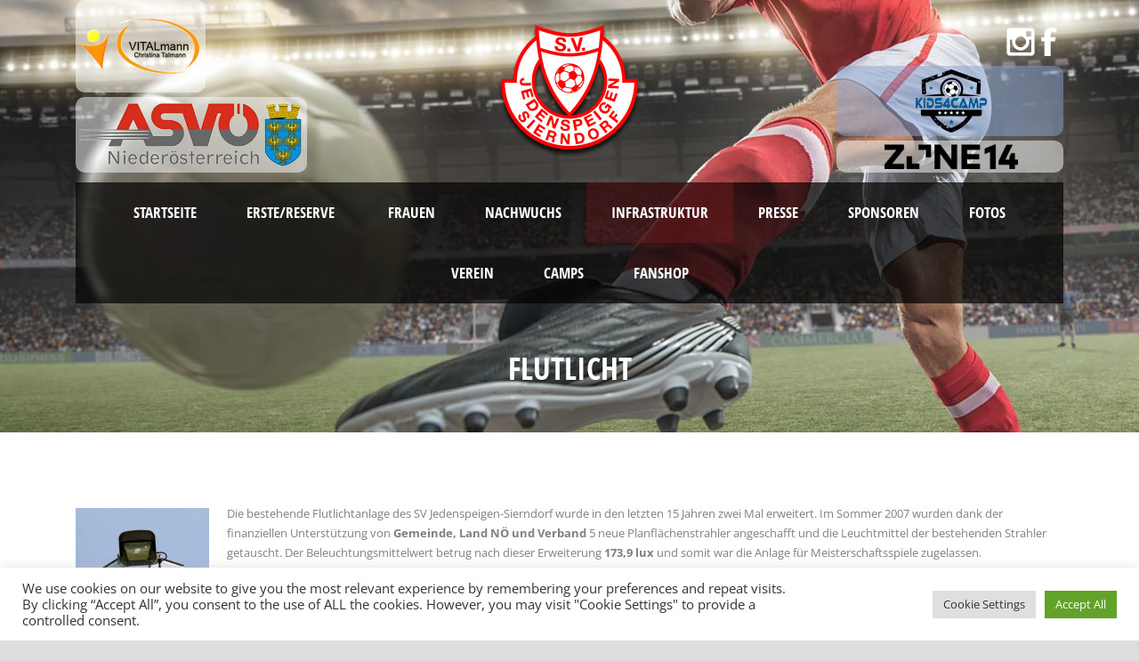

--- FILE ---
content_type: text/html; charset=UTF-8
request_url: https://www.sv-jedenspeigen.at/infrastruktur-uebersicht/flutlicht/
body_size: 14539
content:
<!DOCTYPE html>
<!--[if IE 7]><html class="ie ie7 ltie8 ltie9" lang="de"><![endif]-->
<!--[if IE 8]><html class="ie ie8 ltie9" lang="de"><![endif]-->
<!--[if !(IE 7) | !(IE 8)  ]><!-->
<html lang="de">
<!--<![endif]-->

<head>
	<meta charset="UTF-8" />
	<meta name="viewport" content="initial-scale = 1.0" />	<title>SV Jedenspeigen-Sierndorf   &raquo; Flutlicht</title>
	<link rel="pingback" href="https://www.sv-jedenspeigen.at/xmlrpc.php" />
	
	<meta name='robots' content='max-image-preview:large' />

<link rel="alternate" type="application/rss+xml" title="SV Jedenspeigen-Sierndorf &raquo; Feed" href="https://www.sv-jedenspeigen.at/feed/" />
<link rel="alternate" type="application/rss+xml" title="SV Jedenspeigen-Sierndorf &raquo; Kommentar-Feed" href="https://www.sv-jedenspeigen.at/comments/feed/" />
<link rel="alternate" title="oEmbed (JSON)" type="application/json+oembed" href="https://www.sv-jedenspeigen.at/wp-json/oembed/1.0/embed?url=https%3A%2F%2Fwww.sv-jedenspeigen.at%2Finfrastruktur-uebersicht%2Fflutlicht%2F" />
<link rel="alternate" title="oEmbed (XML)" type="text/xml+oembed" href="https://www.sv-jedenspeigen.at/wp-json/oembed/1.0/embed?url=https%3A%2F%2Fwww.sv-jedenspeigen.at%2Finfrastruktur-uebersicht%2Fflutlicht%2F&#038;format=xml" />
<style id='wp-img-auto-sizes-contain-inline-css' type='text/css'>
img:is([sizes=auto i],[sizes^="auto," i]){contain-intrinsic-size:3000px 1500px}
/*# sourceURL=wp-img-auto-sizes-contain-inline-css */
</style>
<style id='wp-block-library-inline-css' type='text/css'>
:root{--wp-block-synced-color:#7a00df;--wp-block-synced-color--rgb:122,0,223;--wp-bound-block-color:var(--wp-block-synced-color);--wp-editor-canvas-background:#ddd;--wp-admin-theme-color:#007cba;--wp-admin-theme-color--rgb:0,124,186;--wp-admin-theme-color-darker-10:#006ba1;--wp-admin-theme-color-darker-10--rgb:0,107,160.5;--wp-admin-theme-color-darker-20:#005a87;--wp-admin-theme-color-darker-20--rgb:0,90,135;--wp-admin-border-width-focus:2px}@media (min-resolution:192dpi){:root{--wp-admin-border-width-focus:1.5px}}.wp-element-button{cursor:pointer}:root .has-very-light-gray-background-color{background-color:#eee}:root .has-very-dark-gray-background-color{background-color:#313131}:root .has-very-light-gray-color{color:#eee}:root .has-very-dark-gray-color{color:#313131}:root .has-vivid-green-cyan-to-vivid-cyan-blue-gradient-background{background:linear-gradient(135deg,#00d084,#0693e3)}:root .has-purple-crush-gradient-background{background:linear-gradient(135deg,#34e2e4,#4721fb 50%,#ab1dfe)}:root .has-hazy-dawn-gradient-background{background:linear-gradient(135deg,#faaca8,#dad0ec)}:root .has-subdued-olive-gradient-background{background:linear-gradient(135deg,#fafae1,#67a671)}:root .has-atomic-cream-gradient-background{background:linear-gradient(135deg,#fdd79a,#004a59)}:root .has-nightshade-gradient-background{background:linear-gradient(135deg,#330968,#31cdcf)}:root .has-midnight-gradient-background{background:linear-gradient(135deg,#020381,#2874fc)}:root{--wp--preset--font-size--normal:16px;--wp--preset--font-size--huge:42px}.has-regular-font-size{font-size:1em}.has-larger-font-size{font-size:2.625em}.has-normal-font-size{font-size:var(--wp--preset--font-size--normal)}.has-huge-font-size{font-size:var(--wp--preset--font-size--huge)}.has-text-align-center{text-align:center}.has-text-align-left{text-align:left}.has-text-align-right{text-align:right}.has-fit-text{white-space:nowrap!important}#end-resizable-editor-section{display:none}.aligncenter{clear:both}.items-justified-left{justify-content:flex-start}.items-justified-center{justify-content:center}.items-justified-right{justify-content:flex-end}.items-justified-space-between{justify-content:space-between}.screen-reader-text{border:0;clip-path:inset(50%);height:1px;margin:-1px;overflow:hidden;padding:0;position:absolute;width:1px;word-wrap:normal!important}.screen-reader-text:focus{background-color:#ddd;clip-path:none;color:#444;display:block;font-size:1em;height:auto;left:5px;line-height:normal;padding:15px 23px 14px;text-decoration:none;top:5px;width:auto;z-index:100000}html :where(.has-border-color){border-style:solid}html :where([style*=border-top-color]){border-top-style:solid}html :where([style*=border-right-color]){border-right-style:solid}html :where([style*=border-bottom-color]){border-bottom-style:solid}html :where([style*=border-left-color]){border-left-style:solid}html :where([style*=border-width]){border-style:solid}html :where([style*=border-top-width]){border-top-style:solid}html :where([style*=border-right-width]){border-right-style:solid}html :where([style*=border-bottom-width]){border-bottom-style:solid}html :where([style*=border-left-width]){border-left-style:solid}html :where(img[class*=wp-image-]){height:auto;max-width:100%}:where(figure){margin:0 0 1em}html :where(.is-position-sticky){--wp-admin--admin-bar--position-offset:var(--wp-admin--admin-bar--height,0px)}@media screen and (max-width:600px){html :where(.is-position-sticky){--wp-admin--admin-bar--position-offset:0px}}

/*# sourceURL=wp-block-library-inline-css */
</style><style id='global-styles-inline-css' type='text/css'>
:root{--wp--preset--aspect-ratio--square: 1;--wp--preset--aspect-ratio--4-3: 4/3;--wp--preset--aspect-ratio--3-4: 3/4;--wp--preset--aspect-ratio--3-2: 3/2;--wp--preset--aspect-ratio--2-3: 2/3;--wp--preset--aspect-ratio--16-9: 16/9;--wp--preset--aspect-ratio--9-16: 9/16;--wp--preset--color--black: #000000;--wp--preset--color--cyan-bluish-gray: #abb8c3;--wp--preset--color--white: #ffffff;--wp--preset--color--pale-pink: #f78da7;--wp--preset--color--vivid-red: #cf2e2e;--wp--preset--color--luminous-vivid-orange: #ff6900;--wp--preset--color--luminous-vivid-amber: #fcb900;--wp--preset--color--light-green-cyan: #7bdcb5;--wp--preset--color--vivid-green-cyan: #00d084;--wp--preset--color--pale-cyan-blue: #8ed1fc;--wp--preset--color--vivid-cyan-blue: #0693e3;--wp--preset--color--vivid-purple: #9b51e0;--wp--preset--gradient--vivid-cyan-blue-to-vivid-purple: linear-gradient(135deg,rgb(6,147,227) 0%,rgb(155,81,224) 100%);--wp--preset--gradient--light-green-cyan-to-vivid-green-cyan: linear-gradient(135deg,rgb(122,220,180) 0%,rgb(0,208,130) 100%);--wp--preset--gradient--luminous-vivid-amber-to-luminous-vivid-orange: linear-gradient(135deg,rgb(252,185,0) 0%,rgb(255,105,0) 100%);--wp--preset--gradient--luminous-vivid-orange-to-vivid-red: linear-gradient(135deg,rgb(255,105,0) 0%,rgb(207,46,46) 100%);--wp--preset--gradient--very-light-gray-to-cyan-bluish-gray: linear-gradient(135deg,rgb(238,238,238) 0%,rgb(169,184,195) 100%);--wp--preset--gradient--cool-to-warm-spectrum: linear-gradient(135deg,rgb(74,234,220) 0%,rgb(151,120,209) 20%,rgb(207,42,186) 40%,rgb(238,44,130) 60%,rgb(251,105,98) 80%,rgb(254,248,76) 100%);--wp--preset--gradient--blush-light-purple: linear-gradient(135deg,rgb(255,206,236) 0%,rgb(152,150,240) 100%);--wp--preset--gradient--blush-bordeaux: linear-gradient(135deg,rgb(254,205,165) 0%,rgb(254,45,45) 50%,rgb(107,0,62) 100%);--wp--preset--gradient--luminous-dusk: linear-gradient(135deg,rgb(255,203,112) 0%,rgb(199,81,192) 50%,rgb(65,88,208) 100%);--wp--preset--gradient--pale-ocean: linear-gradient(135deg,rgb(255,245,203) 0%,rgb(182,227,212) 50%,rgb(51,167,181) 100%);--wp--preset--gradient--electric-grass: linear-gradient(135deg,rgb(202,248,128) 0%,rgb(113,206,126) 100%);--wp--preset--gradient--midnight: linear-gradient(135deg,rgb(2,3,129) 0%,rgb(40,116,252) 100%);--wp--preset--font-size--small: 13px;--wp--preset--font-size--medium: 20px;--wp--preset--font-size--large: 36px;--wp--preset--font-size--x-large: 42px;--wp--preset--spacing--20: 0.44rem;--wp--preset--spacing--30: 0.67rem;--wp--preset--spacing--40: 1rem;--wp--preset--spacing--50: 1.5rem;--wp--preset--spacing--60: 2.25rem;--wp--preset--spacing--70: 3.38rem;--wp--preset--spacing--80: 5.06rem;--wp--preset--shadow--natural: 6px 6px 9px rgba(0, 0, 0, 0.2);--wp--preset--shadow--deep: 12px 12px 50px rgba(0, 0, 0, 0.4);--wp--preset--shadow--sharp: 6px 6px 0px rgba(0, 0, 0, 0.2);--wp--preset--shadow--outlined: 6px 6px 0px -3px rgb(255, 255, 255), 6px 6px rgb(0, 0, 0);--wp--preset--shadow--crisp: 6px 6px 0px rgb(0, 0, 0);}:where(.is-layout-flex){gap: 0.5em;}:where(.is-layout-grid){gap: 0.5em;}body .is-layout-flex{display: flex;}.is-layout-flex{flex-wrap: wrap;align-items: center;}.is-layout-flex > :is(*, div){margin: 0;}body .is-layout-grid{display: grid;}.is-layout-grid > :is(*, div){margin: 0;}:where(.wp-block-columns.is-layout-flex){gap: 2em;}:where(.wp-block-columns.is-layout-grid){gap: 2em;}:where(.wp-block-post-template.is-layout-flex){gap: 1.25em;}:where(.wp-block-post-template.is-layout-grid){gap: 1.25em;}.has-black-color{color: var(--wp--preset--color--black) !important;}.has-cyan-bluish-gray-color{color: var(--wp--preset--color--cyan-bluish-gray) !important;}.has-white-color{color: var(--wp--preset--color--white) !important;}.has-pale-pink-color{color: var(--wp--preset--color--pale-pink) !important;}.has-vivid-red-color{color: var(--wp--preset--color--vivid-red) !important;}.has-luminous-vivid-orange-color{color: var(--wp--preset--color--luminous-vivid-orange) !important;}.has-luminous-vivid-amber-color{color: var(--wp--preset--color--luminous-vivid-amber) !important;}.has-light-green-cyan-color{color: var(--wp--preset--color--light-green-cyan) !important;}.has-vivid-green-cyan-color{color: var(--wp--preset--color--vivid-green-cyan) !important;}.has-pale-cyan-blue-color{color: var(--wp--preset--color--pale-cyan-blue) !important;}.has-vivid-cyan-blue-color{color: var(--wp--preset--color--vivid-cyan-blue) !important;}.has-vivid-purple-color{color: var(--wp--preset--color--vivid-purple) !important;}.has-black-background-color{background-color: var(--wp--preset--color--black) !important;}.has-cyan-bluish-gray-background-color{background-color: var(--wp--preset--color--cyan-bluish-gray) !important;}.has-white-background-color{background-color: var(--wp--preset--color--white) !important;}.has-pale-pink-background-color{background-color: var(--wp--preset--color--pale-pink) !important;}.has-vivid-red-background-color{background-color: var(--wp--preset--color--vivid-red) !important;}.has-luminous-vivid-orange-background-color{background-color: var(--wp--preset--color--luminous-vivid-orange) !important;}.has-luminous-vivid-amber-background-color{background-color: var(--wp--preset--color--luminous-vivid-amber) !important;}.has-light-green-cyan-background-color{background-color: var(--wp--preset--color--light-green-cyan) !important;}.has-vivid-green-cyan-background-color{background-color: var(--wp--preset--color--vivid-green-cyan) !important;}.has-pale-cyan-blue-background-color{background-color: var(--wp--preset--color--pale-cyan-blue) !important;}.has-vivid-cyan-blue-background-color{background-color: var(--wp--preset--color--vivid-cyan-blue) !important;}.has-vivid-purple-background-color{background-color: var(--wp--preset--color--vivid-purple) !important;}.has-black-border-color{border-color: var(--wp--preset--color--black) !important;}.has-cyan-bluish-gray-border-color{border-color: var(--wp--preset--color--cyan-bluish-gray) !important;}.has-white-border-color{border-color: var(--wp--preset--color--white) !important;}.has-pale-pink-border-color{border-color: var(--wp--preset--color--pale-pink) !important;}.has-vivid-red-border-color{border-color: var(--wp--preset--color--vivid-red) !important;}.has-luminous-vivid-orange-border-color{border-color: var(--wp--preset--color--luminous-vivid-orange) !important;}.has-luminous-vivid-amber-border-color{border-color: var(--wp--preset--color--luminous-vivid-amber) !important;}.has-light-green-cyan-border-color{border-color: var(--wp--preset--color--light-green-cyan) !important;}.has-vivid-green-cyan-border-color{border-color: var(--wp--preset--color--vivid-green-cyan) !important;}.has-pale-cyan-blue-border-color{border-color: var(--wp--preset--color--pale-cyan-blue) !important;}.has-vivid-cyan-blue-border-color{border-color: var(--wp--preset--color--vivid-cyan-blue) !important;}.has-vivid-purple-border-color{border-color: var(--wp--preset--color--vivid-purple) !important;}.has-vivid-cyan-blue-to-vivid-purple-gradient-background{background: var(--wp--preset--gradient--vivid-cyan-blue-to-vivid-purple) !important;}.has-light-green-cyan-to-vivid-green-cyan-gradient-background{background: var(--wp--preset--gradient--light-green-cyan-to-vivid-green-cyan) !important;}.has-luminous-vivid-amber-to-luminous-vivid-orange-gradient-background{background: var(--wp--preset--gradient--luminous-vivid-amber-to-luminous-vivid-orange) !important;}.has-luminous-vivid-orange-to-vivid-red-gradient-background{background: var(--wp--preset--gradient--luminous-vivid-orange-to-vivid-red) !important;}.has-very-light-gray-to-cyan-bluish-gray-gradient-background{background: var(--wp--preset--gradient--very-light-gray-to-cyan-bluish-gray) !important;}.has-cool-to-warm-spectrum-gradient-background{background: var(--wp--preset--gradient--cool-to-warm-spectrum) !important;}.has-blush-light-purple-gradient-background{background: var(--wp--preset--gradient--blush-light-purple) !important;}.has-blush-bordeaux-gradient-background{background: var(--wp--preset--gradient--blush-bordeaux) !important;}.has-luminous-dusk-gradient-background{background: var(--wp--preset--gradient--luminous-dusk) !important;}.has-pale-ocean-gradient-background{background: var(--wp--preset--gradient--pale-ocean) !important;}.has-electric-grass-gradient-background{background: var(--wp--preset--gradient--electric-grass) !important;}.has-midnight-gradient-background{background: var(--wp--preset--gradient--midnight) !important;}.has-small-font-size{font-size: var(--wp--preset--font-size--small) !important;}.has-medium-font-size{font-size: var(--wp--preset--font-size--medium) !important;}.has-large-font-size{font-size: var(--wp--preset--font-size--large) !important;}.has-x-large-font-size{font-size: var(--wp--preset--font-size--x-large) !important;}
/*# sourceURL=global-styles-inline-css */
</style>

<style id='classic-theme-styles-inline-css' type='text/css'>
/*! This file is auto-generated */
.wp-block-button__link{color:#fff;background-color:#32373c;border-radius:9999px;box-shadow:none;text-decoration:none;padding:calc(.667em + 2px) calc(1.333em + 2px);font-size:1.125em}.wp-block-file__button{background:#32373c;color:#fff;text-decoration:none}
/*# sourceURL=/wp-includes/css/classic-themes.min.css */
</style>
<link rel='stylesheet' id='contact-form-7-css' href='https://www.sv-jedenspeigen.at/wp-content/plugins/contact-form-7/includes/css/styles.css?ver=6.1.4' type='text/css' media='all' />
<link rel='stylesheet' id='cookie-law-info-css' href='https://www.sv-jedenspeigen.at/wp-content/plugins/cookie-law-info/legacy/public/css/cookie-law-info-public.css?ver=3.3.9.1' type='text/css' media='all' />
<link rel='stylesheet' id='cookie-law-info-gdpr-css' href='https://www.sv-jedenspeigen.at/wp-content/plugins/cookie-law-info/legacy/public/css/cookie-law-info-gdpr.css?ver=3.3.9.1' type='text/css' media='all' />
<link rel='stylesheet' id='creativ_sponsor-css' href='https://www.sv-jedenspeigen.at/wp-content/plugins/mdwebb-cr3ativ-sponsor/includes/css/cr3ativsponsor2.css?ver=c099206cdcaf7eebee684e335c4ea7a9' type='text/css' media='all' />
<link rel='stylesheet' id='mgl-css-css' href='https://www.sv-jedenspeigen.at/wp-content/plugins/meow-gallery/app/style.min.css?ver=1767983557' type='text/css' media='all' />
<link rel='stylesheet' id='style-css' href='https://www.sv-jedenspeigen.at/wp-content/themes/realsoccer-v1-05/style.css?v=2&#038;ver=c099206cdcaf7eebee684e335c4ea7a9' type='text/css' media='all' />
<link rel='stylesheet' id='Open-Sans-Condensed-google-font-css' href='//www.sv-jedenspeigen.at/wp-content/uploads/omgf/open-sans-condensed-google-font/open-sans-condensed-google-font.css?ver=1661338870' type='text/css' media='all' />
<link rel='stylesheet' id='Open-Sans-google-font-css' href='//www.sv-jedenspeigen.at/wp-content/uploads/omgf/open-sans-google-font/open-sans-google-font.css?ver=1661338870' type='text/css' media='all' />
<link rel='stylesheet' id='ABeeZee-google-font-css' href='//www.sv-jedenspeigen.at/wp-content/uploads/omgf/abeezee-google-font/abeezee-google-font.css?ver=1661338870' type='text/css' media='all' />
<link rel='stylesheet' id='superfish-css' href='https://www.sv-jedenspeigen.at/wp-content/themes/realsoccer-v1-05/plugins/superfish/css/superfish.css?ver=c099206cdcaf7eebee684e335c4ea7a9' type='text/css' media='all' />
<link rel='stylesheet' id='dlmenu-css' href='https://www.sv-jedenspeigen.at/wp-content/themes/realsoccer-v1-05/plugins/dl-menu/component.css?ver=c099206cdcaf7eebee684e335c4ea7a9' type='text/css' media='all' />
<link rel='stylesheet' id='font-awesome-css' href='https://www.sv-jedenspeigen.at/wp-content/themes/realsoccer-v1-05/plugins/font-awesome/css/font-awesome.min.css?ver=c099206cdcaf7eebee684e335c4ea7a9' type='text/css' media='all' />
<link rel='stylesheet' id='jquery-fancybox-css' href='https://www.sv-jedenspeigen.at/wp-content/themes/realsoccer-v1-05/plugins/fancybox/jquery.fancybox.css?ver=c099206cdcaf7eebee684e335c4ea7a9' type='text/css' media='all' />
<link rel='stylesheet' id='flexslider-css' href='https://www.sv-jedenspeigen.at/wp-content/themes/realsoccer-v1-05/plugins/flexslider/flexslider.css?ver=c099206cdcaf7eebee684e335c4ea7a9' type='text/css' media='all' />
<link rel='stylesheet' id='style-responsive-css' href='https://www.sv-jedenspeigen.at/wp-content/themes/realsoccer-v1-05/stylesheet/style-responsive.css?ver=c099206cdcaf7eebee684e335c4ea7a9' type='text/css' media='all' />
<link rel='stylesheet' id='style-custom-css' href='https://www.sv-jedenspeigen.at/wp-content/themes/realsoccer-v1-05/stylesheet/style-custom.css?ver=c099206cdcaf7eebee684e335c4ea7a9' type='text/css' media='all' />
<link rel='stylesheet' id='lightboxStyle-css' href='https://www.sv-jedenspeigen.at/wp-content/plugins/lightbox-plus/css/overtext/colorbox.min.css?ver=2.7.2' type='text/css' media='screen' />
<script type="text/javascript" src="https://www.sv-jedenspeigen.at/wp-includes/js/jquery/jquery.min.js?ver=3.7.1" id="jquery-core-js"></script>
<script type="text/javascript" src="https://www.sv-jedenspeigen.at/wp-includes/js/jquery/jquery-migrate.min.js?ver=3.4.1" id="jquery-migrate-js"></script>
<script type="text/javascript" id="cookie-law-info-js-extra">
/* <![CDATA[ */
var Cli_Data = {"nn_cookie_ids":["CONSENT","CookieLawInfoConsent","cookielawinfo-checkbox-advertisement","YSC","VISITOR_INFO1_LIVE","yt-remote-device-id","yt-remote-connected-devices"],"cookielist":[],"non_necessary_cookies":{"necessary":["CookieLawInfoConsent"],"analytics":["CONSENT"],"advertisement":["YSC","VISITOR_INFO1_LIVE","yt-remote-device-id","yt-remote-connected-devices"]},"ccpaEnabled":"","ccpaRegionBased":"","ccpaBarEnabled":"","strictlyEnabled":["necessary","obligatoire"],"ccpaType":"gdpr","js_blocking":"1","custom_integration":"","triggerDomRefresh":"","secure_cookies":""};
var cli_cookiebar_settings = {"animate_speed_hide":"500","animate_speed_show":"500","background":"#FFF","border":"#b1a6a6c2","border_on":"","button_1_button_colour":"#61a229","button_1_button_hover":"#4e8221","button_1_link_colour":"#fff","button_1_as_button":"1","button_1_new_win":"","button_2_button_colour":"#333","button_2_button_hover":"#292929","button_2_link_colour":"#444","button_2_as_button":"","button_2_hidebar":"","button_3_button_colour":"#dedfe0","button_3_button_hover":"#b2b2b3","button_3_link_colour":"#333333","button_3_as_button":"1","button_3_new_win":"","button_4_button_colour":"#dedfe0","button_4_button_hover":"#b2b2b3","button_4_link_colour":"#333333","button_4_as_button":"1","button_7_button_colour":"#61a229","button_7_button_hover":"#4e8221","button_7_link_colour":"#fff","button_7_as_button":"1","button_7_new_win":"","font_family":"inherit","header_fix":"","notify_animate_hide":"1","notify_animate_show":"","notify_div_id":"#cookie-law-info-bar","notify_position_horizontal":"right","notify_position_vertical":"bottom","scroll_close":"","scroll_close_reload":"","accept_close_reload":"","reject_close_reload":"1","showagain_tab":"","showagain_background":"#fff","showagain_border":"#000","showagain_div_id":"#cookie-law-info-again","showagain_x_position":"100px","text":"#333333","show_once_yn":"","show_once":"10000","logging_on":"","as_popup":"","popup_overlay":"1","bar_heading_text":"","cookie_bar_as":"banner","popup_showagain_position":"bottom-right","widget_position":"left"};
var log_object = {"ajax_url":"https://www.sv-jedenspeigen.at/wp-admin/admin-ajax.php"};
//# sourceURL=cookie-law-info-js-extra
/* ]]> */
</script>
<script type="text/javascript" src="https://www.sv-jedenspeigen.at/wp-content/plugins/cookie-law-info/legacy/public/js/cookie-law-info-public.js?ver=3.3.9.1" id="cookie-law-info-js"></script>
<link rel="https://api.w.org/" href="https://www.sv-jedenspeigen.at/wp-json/" /><link rel="alternate" title="JSON" type="application/json" href="https://www.sv-jedenspeigen.at/wp-json/wp/v2/pages/37035" /><link rel="EditURI" type="application/rsd+xml" title="RSD" href="https://www.sv-jedenspeigen.at/xmlrpc.php?rsd" />

<link rel="canonical" href="https://www.sv-jedenspeigen.at/infrastruktur-uebersicht/flutlicht/" />
<link rel='shortlink' href='https://www.sv-jedenspeigen.at/?p=37035' />
<script type="text/javascript">
(function(url){
	if(/(?:Chrome\/26\.0\.1410\.63 Safari\/537\.31|WordfenceTestMonBot)/.test(navigator.userAgent)){ return; }
	var addEvent = function(evt, handler) {
		if (window.addEventListener) {
			document.addEventListener(evt, handler, false);
		} else if (window.attachEvent) {
			document.attachEvent('on' + evt, handler);
		}
	};
	var removeEvent = function(evt, handler) {
		if (window.removeEventListener) {
			document.removeEventListener(evt, handler, false);
		} else if (window.detachEvent) {
			document.detachEvent('on' + evt, handler);
		}
	};
	var evts = 'contextmenu dblclick drag dragend dragenter dragleave dragover dragstart drop keydown keypress keyup mousedown mousemove mouseout mouseover mouseup mousewheel scroll'.split(' ');
	var logHuman = function() {
		if (window.wfLogHumanRan) { return; }
		window.wfLogHumanRan = true;
		var wfscr = document.createElement('script');
		wfscr.type = 'text/javascript';
		wfscr.async = true;
		wfscr.src = url + '&r=' + Math.random();
		(document.getElementsByTagName('head')[0]||document.getElementsByTagName('body')[0]).appendChild(wfscr);
		for (var i = 0; i < evts.length; i++) {
			removeEvent(evts[i], logHuman);
		}
	};
	for (var i = 0; i < evts.length; i++) {
		addEvent(evts[i], logHuman);
	}
})('//www.sv-jedenspeigen.at/?wordfence_lh=1&hid=3C1668A6C8A3F2D49634006EDFEC6AC5');
</script><link rel="shortcut icon" href="https://www.sv-jedenspeigen.at/wp-content/uploads/2015/08/favicon.ico" type="image/x-icon" /><!-- load the script for older ie version -->
<!--[if lt IE 9]>
<script src="https://www.sv-jedenspeigen.at/wp-content/themes/realsoccer-v1-05/javascript/html5.js" type="text/javascript"></script>
<script src="https://www.sv-jedenspeigen.at/wp-content/themes/realsoccer-v1-05/plugins/easy-pie-chart/excanvas.js" type="text/javascript"></script>
<![endif]-->
		<style type="text/css" id="wp-custom-css">
			#fullWidthImg {
	width:100%;
}
.gdlr-main-menu {
justify-content: center;
    display: flex;
    flex-direction: row;
    flex-wrap: wrap;
}

.top-navigation-container .hSpons.zone14 {
background: rgba(255,255,255,0.5);
    display: block;
    padding: 4px 1px 4px 4px;
    border-radius: 10px;
    clear: both;
    text-align: center;
	margin-top:5px;
}

.top-navigation-container .hSpons.zone14:hover {
background-color: rgba(255,255,255,0.8);
}
		</style>
		<style>
	#banner50{background:url('https://www.sv-jedenspeigen.at/wp-content/uploads/2015/08/rasen.jpg');}
</style>
<link rel='stylesheet' id='cookie-law-info-table-css' href='https://www.sv-jedenspeigen.at/wp-content/plugins/cookie-law-info/legacy/public/css/cookie-law-info-table.css?ver=3.3.9.1' type='text/css' media='all' />
</head>

<body class="wp-singular page-template-default page page-id-37035 page-child parent-pageid-36984 wp-theme-realsoccer-v1-05">
<div class="body-wrapper  float-menu" data-home="https://www.sv-jedenspeigen.at" >
		<header class="gdlr-header-wrapper "  >
		<!-- top navigation -->
				<div class="top-navigation-wrapper">
			<div class="top-navigation-container container">
				<div class="top-navigation-left">
					<div class="top-navigation-left-text">
					<a href="http://www.vitalmann.at" class="hSpons" target="_blank"><img src="https://wwwsvjedenspeigenab2653.zapwp.com/q:l/r:0/wp:1/w:137/u:https://www.sv-jedenspeigen.at/wp-content/uploads/2015/08/vitalmann.png" data-src="https://wwwsvjedenspeigenab2653.zapwp.com/q:l/r:0/wp:1/w:1/u:https://www.sv-jedenspeigen.at/wp-content/uploads/2015/08/vitalmann.png" width="220" height="160" decoding="async" data-wpc-loaded="true" class="wps-ic-live-cdn wps-ic-loaded alignleft header_sponsor ic-fade-in"></a>                    
        			         <a href="http://www.asvoe-noe.at/de" class="hSpons" target="_blank"><img src="https://wwwsvjedenspeigenab2653.zapwp.com/q:l/r:0/wp:1/w:250/u:https://www.sv-jedenspeigen.at/wp-content/uploads/2017/07/asvoe.png" data-src="https://wwwsvjedenspeigenab2653.zapwp.com/q:l/r:0/wp:1/w:1/u:https://www.sv-jedenspeigen.at/wp-content/uploads/2017/07/asvoe.png" width="250" height="77" decoding="async" data-wpc-loaded="true" class="wps-ic-live-cdn wps-ic-loaded header_sponsor wp-post-image ic-fade-in"></a>
					</div>
				</div>
				<div class="top-navigation-right">
					<div class="top-social-wrapper">
						<div class="social-icon">
<a href="https://www.facebook.com/pages/SV-Jedenspeigen-Sierndorf/108652929224466" target="_blank" >
<img width="32" height="32" src="https://www.sv-jedenspeigen.at/wp-content/themes/realsoccer-v1-05/images/light/social-icon/facebook.png" alt="Facebook" />
</a>
</div>
<div class="social-icon">
<a href="https://instagram.com/sv_jedenspeigen_sierndorf?r=nametag" target="_blank" >
<img width="32" height="32" src="https://www.sv-jedenspeigen.at/wp-content/themes/realsoccer-v1-05/images/light/social-icon/instagram.png" alt="instagram" />
</a>
</div>
<div class="clear"></div>					</div>	
																<a href="https://www.kids4camp.at/" class="hSpons kids" target="_blank"><img width="80" height="71" src="http://www.sv-jedenspeigen.at/wp-content/uploads/2020/01/Logo_Kids4camp_small.png" class="wp-post-image" alt="kids4camp logo" loading="lazy"></a><a href="https://zone14.ai" class="hSpons zone14" target="_blank"><img src="https://wwwsvjedenspeigenab2653.zapwp.com/q:l/r:0/wp:1/w:1/u:https://www.sv-jedenspeigen.at/wp-content/uploads/2023/06/zone14_logo.png" width="250" height="47" decoding="async" data-wpc-loaded="true" class="wps-ic-live-cdn wps-ic-logo header_sponsor wp-post-image ic-fade-in"></a>
					
				</div>
				<div class="clear"></div>
			</div>
		</div>
				
		<!-- logo -->
		<div class="gdlr-header-inner">
			<div class="gdlr-header-container container">
				<!-- logo -->
				<div class="gdlr-logo">
					<a href="https://www.sv-jedenspeigen.at" >
						<img src="https://www.sv-jedenspeigen.at/wp-content/themes/realsoccer-v1-05/images/logo.png" alt=""  />						
					</a>
					<div class="gdlr-responsive-navigation dl-menuwrapper" id="gdlr-responsive-navigation" ><button class="dl-trigger">Open Menu</button><ul id="menu-main-menu" class="dl-menu gdlr-main-mobile-menu"><li id="menu-item-27370" class="menu-item menu-item-type-post_type menu-item-object-page menu-item-home menu-item-27370"><a href="https://www.sv-jedenspeigen.at/">Startseite</a></li>
<li id="menu-item-36884" class="menu-item menu-item-type-post_type menu-item-object-page menu-item-has-children menu-item-36884"><a href="https://www.sv-jedenspeigen.at/erste-reserve/">Erste/Reserve </a>
<ul class="dl-submenu">
	<li id="menu-item-36885" class="menu-item menu-item-type-post_type menu-item-object-page menu-item-36885"><a href="https://www.sv-jedenspeigen.at/erste-reserve/">Übersicht</a></li>
	<li id="menu-item-37101" class="menu-item menu-item-type-post_type menu-item-object-page menu-item-37101"><a href="https://www.sv-jedenspeigen.at/erste-reserve/trainer-erste-reserve/">Trainer</a></li>
	<li id="menu-item-40806" class="menu-item menu-item-type-custom menu-item-object-custom menu-item-40806"><a href="https://vereine.oefb.at/SvInternormFensterHofbauerJedenspeigenSierndorf/Mannschaften/Saison-2023-24/KM/Spiele">Spiele/Tabellen Erste</a></li>
	<li id="menu-item-40807" class="menu-item menu-item-type-custom menu-item-object-custom menu-item-40807"><a href="https://vereine.oefb.at/SvInternormFensterHofbauerJedenspeigenSierndorf/Mannschaften/Saison-2023-24/Res/Spiele">Spiele/Tabellen Reserve</a></li>
</ul>
</li>
<li id="menu-item-36961" class="menu-item menu-item-type-post_type menu-item-object-page menu-item-has-children menu-item-36961"><a href="https://www.sv-jedenspeigen.at/frauen/">Frauen</a>
<ul class="dl-submenu">
	<li id="menu-item-36962" class="menu-item menu-item-type-post_type menu-item-object-page menu-item-36962"><a href="https://www.sv-jedenspeigen.at/frauen/">Übersicht</a></li>
	<li id="menu-item-37100" class="menu-item menu-item-type-post_type menu-item-object-page menu-item-37100"><a href="https://www.sv-jedenspeigen.at/frauen/trainer-frauen/">Trainer</a></li>
	<li id="menu-item-40805" class="menu-item menu-item-type-custom menu-item-object-custom menu-item-40805"><a href="https://vereine.oefb.at/SvInternormFensterHofbauerJedenspeigenSierndorf/Mannschaften/Saison-2023-24/KM-FR/Spiele">Spiele/Tabellen</a></li>
</ul>
</li>
<li id="menu-item-36982" class="menu-item menu-item-type-post_type menu-item-object-page menu-item-has-children menu-item-36982"><a href="https://www.sv-jedenspeigen.at/nachwuchs/">Nachwuchs</a>
<ul class="dl-submenu">
	<li id="menu-item-36983" class="menu-item menu-item-type-post_type menu-item-object-page menu-item-36983"><a href="https://www.sv-jedenspeigen.at/nachwuchs/">Übersicht</a></li>
	<li id="menu-item-37025" class="menu-item menu-item-type-custom menu-item-object-custom menu-item-37025"><a href="http://www.sv-jedenspeigen.at/wp-content/uploads/2022/05/12-Gruende_2022.pdf">12 Gründe</a></li>
	<li id="menu-item-36980" class="menu-item menu-item-type-post_type menu-item-object-page menu-item-36980"><a href="https://www.sv-jedenspeigen.at/trainer/">Trainer</a></li>
</ul>
</li>
<li id="menu-item-37026" class="menu-item menu-item-type-post_type menu-item-object-page current-page-ancestor current-menu-ancestor current-menu-parent current-page-parent current_page_parent current_page_ancestor menu-item-has-children menu-item-37026"><a href="https://www.sv-jedenspeigen.at/infrastruktur-uebersicht/">Infrastruktur</a>
<ul class="dl-submenu">
	<li id="menu-item-37027" class="menu-item menu-item-type-post_type menu-item-object-page current-page-ancestor current-page-parent menu-item-37027"><a href="https://www.sv-jedenspeigen.at/infrastruktur-uebersicht/">Übersicht</a></li>
	<li id="menu-item-37044" class="menu-item menu-item-type-post_type menu-item-object-page menu-item-37044"><a href="https://www.sv-jedenspeigen.at/infrastruktur-uebersicht/vereinsgebaeude/">Vereinsgebäude</a></li>
	<li id="menu-item-37043" class="menu-item menu-item-type-post_type menu-item-object-page menu-item-37043"><a href="https://www.sv-jedenspeigen.at/infrastruktur-uebersicht/weitere-gebaeude/">Weitere Gebäude</a></li>
	<li id="menu-item-35933" class="menu-item menu-item-type-post_type menu-item-object-page menu-item-35933"><a href="https://www.sv-jedenspeigen.at/infrastruktur-uebersicht/fun-court/">Fun Court</a></li>
	<li id="menu-item-37042" class="menu-item menu-item-type-post_type menu-item-object-page menu-item-37042"><a href="https://www.sv-jedenspeigen.at/infrastruktur-uebersicht/projekt-sportplatzverschoenerung/">Projekt Sportplatzverschönerung</a></li>
	<li id="menu-item-37041" class="menu-item menu-item-type-post_type menu-item-object-page menu-item-37041"><a href="https://www.sv-jedenspeigen.at/infrastruktur-uebersicht/rasen/">Rasen</a></li>
	<li id="menu-item-37040" class="menu-item menu-item-type-post_type menu-item-object-page current-menu-item page_item page-item-37035 current_page_item menu-item-37040"><a href="https://www.sv-jedenspeigen.at/infrastruktur-uebersicht/flutlicht/" aria-current="page">Flutlicht</a></li>
	<li id="menu-item-37039" class="menu-item menu-item-type-post_type menu-item-object-page menu-item-37039"><a href="https://www.sv-jedenspeigen.at/infrastruktur-uebersicht/bewaesserungsanlage/">Bewässerungsanlage</a></li>
	<li id="menu-item-39387" class="menu-item menu-item-type-post_type menu-item-object-page menu-item-39387"><a href="https://www.sv-jedenspeigen.at/infrastruktur-uebersicht/ueberdachung/">Überdachung</a></li>
	<li id="menu-item-39394" class="menu-item menu-item-type-post_type menu-item-object-page menu-item-39394"><a href="https://www.sv-jedenspeigen.at/infrastruktur-uebersicht/photovoltaik-anlage/">Photovoltaik Anlage</a></li>
</ul>
</li>
<li id="menu-item-31726" class="menu-item menu-item-type-post_type menu-item-object-page menu-item-31726"><a href="https://www.sv-jedenspeigen.at/presse/">Presse</a></li>
<li id="menu-item-31206" class="menu-item menu-item-type-post_type menu-item-object-page menu-item-has-children menu-item-31206"><a href="https://www.sv-jedenspeigen.at/sponsoren/">Sponsoren</a>
<ul class="dl-submenu">
	<li id="menu-item-31804" class="menu-item menu-item-type-post_type menu-item-object-page menu-item-31804"><a href="https://www.sv-jedenspeigen.at/100er-club/">100er Club</a></li>
</ul>
</li>
<li id="menu-item-31719" class="menu-item menu-item-type-post_type menu-item-object-page menu-item-31719"><a href="https://www.sv-jedenspeigen.at/fotoalbum/">Fotos</a></li>
<li id="menu-item-31810" class="menu-item menu-item-type-post_type menu-item-object-page menu-item-has-children menu-item-31810"><a href="https://www.sv-jedenspeigen.at/vorstand/">Verein</a>
<ul class="dl-submenu">
	<li id="menu-item-37797" class="menu-item menu-item-type-post_type menu-item-object-page menu-item-37797"><a href="https://www.sv-jedenspeigen.at/leitbild/">Leitbild</a></li>
	<li id="menu-item-31812" class="menu-item menu-item-type-post_type menu-item-object-page menu-item-31812"><a href="https://www.sv-jedenspeigen.at/vorstand/">Vorstand</a></li>
	<li id="menu-item-31811" class="menu-item menu-item-type-post_type menu-item-object-page menu-item-31811"><a href="https://www.sv-jedenspeigen.at/kontakt/">Kontakt</a></li>
</ul>
</li>
<li id="menu-item-35959" class="menu-item menu-item-type-custom menu-item-object-custom menu-item-has-children menu-item-35959"><a href="#">Camps</a>
<ul class="dl-submenu">
	<li id="menu-item-35960" class="menu-item menu-item-type-post_type menu-item-object-page menu-item-35960"><a href="https://www.sv-jedenspeigen.at/kids4camp/">kids4camp 2024</a></li>
	<li id="menu-item-35961" class="menu-item menu-item-type-post_type menu-item-object-page menu-item-35961"><a href="https://www.sv-jedenspeigen.at/fussballwochenende-camp/">Fußballwochenende Camp 2024</a></li>
</ul>
</li>
<li id="menu-item-41138" class="menu-item menu-item-type-custom menu-item-object-custom menu-item-41138"><a href="https://clubshop.macron.com/steyr/sv-jedenspeigen-sierndorf">Fanshop</a></li>
</ul></div>						
				</div>
				
				<!-- navigation -->
				<div class="gdlr-navigation-wrapper"><div class="gdlr-navigation-container container"><nav class="gdlr-navigation" id="gdlr-main-navigation" role="navigation"><ul id="menu-main-menu-1" class="sf-menu gdlr-main-menu"><li  class="menu-item menu-item-type-post_type menu-item-object-page menu-item-home menu-item-27370menu-item menu-item-type-post_type menu-item-object-page menu-item-home menu-item-27370 gdlr-normal-menu"><a href="https://www.sv-jedenspeigen.at/">Startseite</a></li>
<li  class="menu-item menu-item-type-post_type menu-item-object-page menu-item-has-children menu-item-36884menu-item menu-item-type-post_type menu-item-object-page menu-item-has-children menu-item-36884 gdlr-normal-menu"><a href="https://www.sv-jedenspeigen.at/erste-reserve/">Erste/Reserve </a>
<ul class="sub-menu">
	<li  class="menu-item menu-item-type-post_type menu-item-object-page menu-item-36885"><a href="https://www.sv-jedenspeigen.at/erste-reserve/">Übersicht</a></li>
	<li  class="menu-item menu-item-type-post_type menu-item-object-page menu-item-37101"><a href="https://www.sv-jedenspeigen.at/erste-reserve/trainer-erste-reserve/">Trainer</a></li>
	<li  class="menu-item menu-item-type-custom menu-item-object-custom menu-item-40806"><a href="https://vereine.oefb.at/SvInternormFensterHofbauerJedenspeigenSierndorf/Mannschaften/Saison-2023-24/KM/Spiele">Spiele/Tabellen Erste</a></li>
	<li  class="menu-item menu-item-type-custom menu-item-object-custom menu-item-40807"><a href="https://vereine.oefb.at/SvInternormFensterHofbauerJedenspeigenSierndorf/Mannschaften/Saison-2023-24/Res/Spiele">Spiele/Tabellen Reserve</a></li>
</ul>
</li>
<li  class="menu-item menu-item-type-post_type menu-item-object-page menu-item-has-children menu-item-36961menu-item menu-item-type-post_type menu-item-object-page menu-item-has-children menu-item-36961 gdlr-normal-menu"><a href="https://www.sv-jedenspeigen.at/frauen/">Frauen</a>
<ul class="sub-menu">
	<li  class="menu-item menu-item-type-post_type menu-item-object-page menu-item-36962"><a href="https://www.sv-jedenspeigen.at/frauen/">Übersicht</a></li>
	<li  class="menu-item menu-item-type-post_type menu-item-object-page menu-item-37100"><a href="https://www.sv-jedenspeigen.at/frauen/trainer-frauen/">Trainer</a></li>
	<li  class="menu-item menu-item-type-custom menu-item-object-custom menu-item-40805"><a href="https://vereine.oefb.at/SvInternormFensterHofbauerJedenspeigenSierndorf/Mannschaften/Saison-2023-24/KM-FR/Spiele">Spiele/Tabellen</a></li>
</ul>
</li>
<li  class="menu-item menu-item-type-post_type menu-item-object-page menu-item-has-children menu-item-36982menu-item menu-item-type-post_type menu-item-object-page menu-item-has-children menu-item-36982 gdlr-normal-menu"><a href="https://www.sv-jedenspeigen.at/nachwuchs/">Nachwuchs</a>
<ul class="sub-menu">
	<li  class="menu-item menu-item-type-post_type menu-item-object-page menu-item-36983"><a href="https://www.sv-jedenspeigen.at/nachwuchs/">Übersicht</a></li>
	<li  class="menu-item menu-item-type-custom menu-item-object-custom menu-item-37025"><a href="http://www.sv-jedenspeigen.at/wp-content/uploads/2022/05/12-Gruende_2022.pdf">12 Gründe</a></li>
	<li  class="menu-item menu-item-type-post_type menu-item-object-page menu-item-36980"><a href="https://www.sv-jedenspeigen.at/trainer/">Trainer</a></li>
</ul>
</li>
<li  class="menu-item menu-item-type-post_type menu-item-object-page current-page-ancestor current-menu-ancestor current-menu-parent current-page-parent current_page_parent current_page_ancestor menu-item-has-children menu-item-37026menu-item menu-item-type-post_type menu-item-object-page current-page-ancestor current-menu-ancestor current-menu-parent current-page-parent current_page_parent current_page_ancestor menu-item-has-children menu-item-37026 gdlr-normal-menu"><a href="https://www.sv-jedenspeigen.at/infrastruktur-uebersicht/">Infrastruktur</a>
<ul class="sub-menu">
	<li  class="menu-item menu-item-type-post_type menu-item-object-page current-page-ancestor current-page-parent menu-item-37027"><a href="https://www.sv-jedenspeigen.at/infrastruktur-uebersicht/">Übersicht</a></li>
	<li  class="menu-item menu-item-type-post_type menu-item-object-page menu-item-37044"><a href="https://www.sv-jedenspeigen.at/infrastruktur-uebersicht/vereinsgebaeude/">Vereinsgebäude</a></li>
	<li  class="menu-item menu-item-type-post_type menu-item-object-page menu-item-37043"><a href="https://www.sv-jedenspeigen.at/infrastruktur-uebersicht/weitere-gebaeude/">Weitere Gebäude</a></li>
	<li  class="menu-item menu-item-type-post_type menu-item-object-page menu-item-35933"><a href="https://www.sv-jedenspeigen.at/infrastruktur-uebersicht/fun-court/">Fun Court</a></li>
	<li  class="menu-item menu-item-type-post_type menu-item-object-page menu-item-37042"><a href="https://www.sv-jedenspeigen.at/infrastruktur-uebersicht/projekt-sportplatzverschoenerung/">Projekt Sportplatzverschönerung</a></li>
	<li  class="menu-item menu-item-type-post_type menu-item-object-page menu-item-37041"><a href="https://www.sv-jedenspeigen.at/infrastruktur-uebersicht/rasen/">Rasen</a></li>
	<li  class="menu-item menu-item-type-post_type menu-item-object-page current-menu-item page_item page-item-37035 current_page_item menu-item-37040"><a href="https://www.sv-jedenspeigen.at/infrastruktur-uebersicht/flutlicht/">Flutlicht</a></li>
	<li  class="menu-item menu-item-type-post_type menu-item-object-page menu-item-37039"><a href="https://www.sv-jedenspeigen.at/infrastruktur-uebersicht/bewaesserungsanlage/">Bewässerungsanlage</a></li>
	<li  class="menu-item menu-item-type-post_type menu-item-object-page menu-item-39387"><a href="https://www.sv-jedenspeigen.at/infrastruktur-uebersicht/ueberdachung/">Überdachung</a></li>
	<li  class="menu-item menu-item-type-post_type menu-item-object-page menu-item-39394"><a href="https://www.sv-jedenspeigen.at/infrastruktur-uebersicht/photovoltaik-anlage/">Photovoltaik Anlage</a></li>
</ul>
</li>
<li  class="menu-item menu-item-type-post_type menu-item-object-page menu-item-31726menu-item menu-item-type-post_type menu-item-object-page menu-item-31726 gdlr-normal-menu"><a href="https://www.sv-jedenspeigen.at/presse/">Presse</a></li>
<li  class="menu-item menu-item-type-post_type menu-item-object-page menu-item-has-children menu-item-31206menu-item menu-item-type-post_type menu-item-object-page menu-item-has-children menu-item-31206 gdlr-normal-menu"><a href="https://www.sv-jedenspeigen.at/sponsoren/">Sponsoren</a>
<ul class="sub-menu">
	<li  class="menu-item menu-item-type-post_type menu-item-object-page menu-item-31804"><a href="https://www.sv-jedenspeigen.at/100er-club/">100er Club</a></li>
</ul>
</li>
<li  class="menu-item menu-item-type-post_type menu-item-object-page menu-item-31719menu-item menu-item-type-post_type menu-item-object-page menu-item-31719 gdlr-normal-menu"><a href="https://www.sv-jedenspeigen.at/fotoalbum/">Fotos</a></li>
<li  class="menu-item menu-item-type-post_type menu-item-object-page menu-item-has-children menu-item-31810menu-item menu-item-type-post_type menu-item-object-page menu-item-has-children menu-item-31810 gdlr-normal-menu"><a href="https://www.sv-jedenspeigen.at/vorstand/">Verein</a>
<ul class="sub-menu">
	<li  class="menu-item menu-item-type-post_type menu-item-object-page menu-item-37797"><a href="https://www.sv-jedenspeigen.at/leitbild/">Leitbild</a></li>
	<li  class="menu-item menu-item-type-post_type menu-item-object-page menu-item-31812"><a href="https://www.sv-jedenspeigen.at/vorstand/">Vorstand</a></li>
	<li  class="menu-item menu-item-type-post_type menu-item-object-page menu-item-31811"><a href="https://www.sv-jedenspeigen.at/kontakt/">Kontakt</a></li>
</ul>
</li>
<li  class="menu-item menu-item-type-custom menu-item-object-custom menu-item-has-children menu-item-35959menu-item menu-item-type-custom menu-item-object-custom menu-item-has-children menu-item-35959 gdlr-normal-menu"><a href="#">Camps</a>
<ul class="sub-menu">
	<li  class="menu-item menu-item-type-post_type menu-item-object-page menu-item-35960"><a href="https://www.sv-jedenspeigen.at/kids4camp/">kids4camp 2024</a></li>
	<li  class="menu-item menu-item-type-post_type menu-item-object-page menu-item-35961"><a href="https://www.sv-jedenspeigen.at/fussballwochenende-camp/">Fußballwochenende Camp 2024</a></li>
</ul>
</li>
<li  class="menu-item menu-item-type-custom menu-item-object-custom menu-item-41138menu-item menu-item-type-custom menu-item-object-custom menu-item-41138 gdlr-normal-menu"><a href="https://clubshop.macron.com/steyr/sv-jedenspeigen-sierndorf">Fanshop</a></li>
</ul></nav><i class="icon-search gdlr-menu-search-button" id="gdlr-menu-search-button" ></i>
<div class="gdlr-menu-search" id="gdlr-menu-search">
	<form method="get" id="searchform" action="https://www.sv-jedenspeigen.at/">
				<div class="search-text">
			<input type="text" value="Type Keywords" name="s" autocomplete="off" data-default="Type Keywords" />
		</div>
		<input type="submit" value="" />
		<div class="clear"></div>
	</form>	
</div>	
<div class="clear"></div></div></div><div id="gdlr-header-substitute" ></div>	
				
				<div class="clear"></div>
			</div>
		</div>
		
				<div class="gdlr-page-title-wrapper" >
			<div class="gdlr-page-title-container container" >
				<h1 class="gdlr-page-title">Flutlicht</h1>
							</div>	
		</div>	
			<div class="clear"></div>
	</header>

		<div class="content-wrapper">
	<div class="gdlr-content">

		<!-- Above Sidebar Section-->
						
		<!-- Sidebar With Content Section-->
		<div class="with-sidebar-wrapper"><section id="content-section-1" ><div class="section-container container"><div class="gdlr-item gdlr-content-item" ><p><a href="http://www.sv-jedenspeigen.at/wp-content/uploads/2015/08/flutlicht-tag_web.jpg"><img class="size-thumbnail wp-image-31396 alignleft" src="http://www.sv-jedenspeigen.at/wp-content/uploads/2015/08/flutlicht-tag_web-150x150.jpg" alt="flutlicht - tag_web" width="150" height="150" /></a></p>
<p>Die bestehende Flutlichtanlage des SV Jedenspeigen-Sierndorf wurde in den letzten 15 Jahren zwei Mal erweitert. Im Sommer 2007 wurden dank der finanziellen Unterstützung von <strong>Gemeinde, Land NÖ und Verband</strong> 5 neue Planflächenstrahler angeschafft und die Leuchtmittel der bestehenden Strahler getauscht. Der Beleuchtungsmittelwert betrug nach dieser Erweiterung <strong>173,9 lux</strong> und somit war die Anlage für Meisterschaftsspiele zugelassen.<br />Die Erweiterung wurde nach der Nennung der 3. Kampfmannschaft (SV Jedenspeigen II) notwendig um Spiele auch an Freitag Abenden austragen zu können.</p>
<p>In 2021 wurde bei einer weiteren Verbesserung der Anlage die alten 10 Strahler  durch 9  neue Planflächenstrahler ersetzt und damit die Anlage auf  eine mittlere Beleuchtungsstärke von <strong>217,7 lux</strong> weiter verbessert. Der Verein bedankt sich bei der <strong>Firma emh-automatisierung sowie dem NÖFV, dem ASVÖ-NÖ und dem Land NÖ</strong> für die erhaltenen Subventionen</p>
</div><div class="clear"></div><div class="clear"></div><div class="gdlr-item gdlr-content-item" ><p><div id="attachment_37537" style="width: 310px" class="wp-caption alignleft"><a href="http://www.sv-jedenspeigen.at/wp-content/uploads/2021/12/flutlicht-bau.jpg"><img aria-describedby="caption-attachment-37537" class="wp-image-37537 size-thumbnail" src="http://www.sv-jedenspeigen.at/wp-content/uploads/2021/12/flutlicht-bau-300x200.jpg" alt="Flutlicht - Bau" width="300" height="200" /></a><p id="caption-attachment-37537" class="wp-caption-text">Flutlicht &#8211; Bau</p></div><div id="attachment_375378" style="width: 271px" class="wp-caption alignleft"><a href="http://www.sv-jedenspeigen.at/wp-content/uploads/2021/12/flutlicht-nacht.jpg"><img aria-describedby="caption-attachment-375378" class="wp-image-37001 size-thumbnail" src="http://www.sv-jedenspeigen.at/wp-content/uploads/2021/12/flutlicht-nacht-300x225.jpg" alt="Flutlicht- Nacht" width="261" height="225" /></a><p id="caption-attachment-375378" class="wp-caption-text">Flutlicht- Nacht</p></div></p>
</div><div class="clear"></div></div></section></div>
		
		<!-- Below Sidebar Section-->
		
		
	</div><!-- gdlr-content -->
		<div class="clear" ></div>
	</div><!-- content wrapper -->

		
	<footer class="footer-wrapper" >
				<div class="footer-container container">
										<div class="footer-column four columns" id="footer-widget-1" >
					<div id="text-5" class="widget widget_text gdlr-item gdlr-widget"><h3 class="gdlr-widget-title">Kontakt</h3><div class="clear"></div>			<div class="textwidget"><p>SV Jedenspeigen Sierndorf</p>
<p>Maria Bründl 2<br />
2264 Sierndorf/March<br />
ZVR-Zahl: 508047388<br />
E-Mail: haraldweiser@yahoo.com<br />
Web: www.sv-jedenspeigen.at</p>
</div>
		</div>				</div>
										<div class="footer-column four columns" id="footer-widget-2" >
					<div id="gdlr-recent-post-widget-6" class="widget widget_gdlr-recent-post-widget gdlr-item gdlr-widget"><h3 class="gdlr-widget-title">Nachrichten</h3><div class="clear"></div><div class="gdlr-recent-post-widget"><div class="recent-post-widget"><div class="recent-post-widget-thumbnail"><a href="https://www.sv-jedenspeigen.at/der-neue-sv-jahresbericht-ist-da/" ><img src="https://www.sv-jedenspeigen.at/wp-content/uploads/2026/01/589550249_1295280295734207_6333714010698232943_n-150x150.jpg" alt="" width="150" height="150" /></a></div><div class="recent-post-widget-content"><div class="recent-post-widget-title"><a href="https://www.sv-jedenspeigen.at/der-neue-sv-jahresbericht-ist-da/" >Der neue SV Jahresbericht ist da!</a></div><div class="recent-post-widget-info"><div class="blog-info blog-date"><i class="icon-calendar"></i><a href="https://www.sv-jedenspeigen.at/2026/01/15/">15 Jan. 2026</a></div><div class="clear"></div></div></div><div class="clear"></div></div><div class="recent-post-widget"><div class="recent-post-widget-thumbnail"><a href="https://www.sv-jedenspeigen.at/tolles-erlebnis-fuer-unsere-u11-u12-%f0%9f%a5%b3/" ><img src="https://www.sv-jedenspeigen.at/wp-content/uploads/2026/01/583282245_1286236076638629_4102116804628205947_n-150x150.jpg" alt="" width="150" height="150" /></a></div><div class="recent-post-widget-content"><div class="recent-post-widget-title"><a href="https://www.sv-jedenspeigen.at/tolles-erlebnis-fuer-unsere-u11-u12-%f0%9f%a5%b3/" >Tolles Erlebnis für unsere U11/U12 &#x1f973;</a></div><div class="recent-post-widget-info"><div class="blog-info blog-date"><i class="icon-calendar"></i><a href="https://www.sv-jedenspeigen.at/2026/01/15/">15 Jan. 2026</a></div><div class="clear"></div></div></div><div class="clear"></div></div><div class="recent-post-widget"><div class="recent-post-widget-thumbnail"><a href="https://www.sv-jedenspeigen.at/girls-united-am-neuen-oefb-campus-in-wien-aspern/" ><img src="https://www.sv-jedenspeigen.at/wp-content/uploads/2026/01/581241641_1285176220077948_8319018463954686248_n-150x150.jpg" alt="" width="150" height="150" /></a></div><div class="recent-post-widget-content"><div class="recent-post-widget-title"><a href="https://www.sv-jedenspeigen.at/girls-united-am-neuen-oefb-campus-in-wien-aspern/" >Girls United am neuen ÖFB-Campus in Wien-Aspern!</a></div><div class="recent-post-widget-info"><div class="blog-info blog-date"><i class="icon-calendar"></i><a href="https://www.sv-jedenspeigen.at/2026/01/15/">15 Jan. 2026</a></div><div class="clear"></div></div></div><div class="clear"></div></div><div class="clear"></div></div></div>				</div>
										<div class="footer-column four columns" id="footer-widget-3" >
					<div id="nav_menu-4" class="widget widget_nav_menu gdlr-item gdlr-widget"><h3 class="gdlr-widget-title">Weitere Information</h3><div class="clear"></div><div class="menu-small-menu-container"><ul id="menu-small-menu" class="menu"><li id="menu-item-31363" class="menu-item menu-item-type-post_type menu-item-object-page menu-item-31363"><a href="https://www.sv-jedenspeigen.at/impressum/">Impressum</a></li>
<li id="menu-item-31364" class="menu-item menu-item-type-post_type menu-item-object-page menu-item-31364"><a href="https://www.sv-jedenspeigen.at/kontakt/">Kontakt</a></li>
<li id="menu-item-31371" class="menu-item menu-item-type-post_type menu-item-object-page menu-item-31371"><a href="https://www.sv-jedenspeigen.at/100er-club/">100er Club</a></li>
<li id="menu-item-31378" class="menu-item menu-item-type-post_type menu-item-object-page menu-item-31378"><a href="https://www.sv-jedenspeigen.at/vorstand/">Vorstand</a></li>
<li id="menu-item-31386" class="menu-item menu-item-type-post_type menu-item-object-page menu-item-31386"><a href="https://www.sv-jedenspeigen.at/infrastruktur/">Infrastruktur</a></li>
<li id="menu-item-31430" class="menu-item menu-item-type-post_type menu-item-object-page menu-item-31430"><a href="https://www.sv-jedenspeigen.at/aktuelle-meisterschaft/">Aktuelle Meisterschaft</a></li>
</ul></div></div>				</div>
									<div class="clear"></div>
		</div>
				
				<div class="copyright-wrapper">
			<div class="copyright-container container">
				<div class="copyright-left">
					© Copyright 2015, SV Jedenspeigen-Sierndorf				</div>
				<div class="copyright-right">
									</div>
				<div class="clear"></div>
			</div>
		</div>
			</footer>
	</div> <!-- body-wrapper -->
<!-- Lightbox Plus Colorbox v2.7.2/1.5.9 - 2013.01.24 - Message: 0-->
<script type="text/javascript">
jQuery(document).ready(function($){
  $("a[rel*=lightbox]").colorbox({initialWidth:"30%",initialHeight:"30%",maxWidth:"90%",maxHeight:"90%",opacity:0.8});
});
</script>
<script type="speculationrules">
{"prefetch":[{"source":"document","where":{"and":[{"href_matches":"/*"},{"not":{"href_matches":["/wp-*.php","/wp-admin/*","/wp-content/uploads/*","/wp-content/*","/wp-content/plugins/*","/wp-content/themes/realsoccer-v1-05/*","/*\\?(.+)"]}},{"not":{"selector_matches":"a[rel~=\"nofollow\"]"}},{"not":{"selector_matches":".no-prefetch, .no-prefetch a"}}]},"eagerness":"conservative"}]}
</script>
<!--googleoff: all--><div id="cookie-law-info-bar" data-nosnippet="true"><span><div class="cli-bar-container cli-style-v2"><div class="cli-bar-message">We use cookies on our website to give you the most relevant experience by remembering your preferences and repeat visits. By clicking “Accept All”, you consent to the use of ALL the cookies. However, you may visit "Cookie Settings" to provide a controlled consent.</div><div class="cli-bar-btn_container"><a role='button' class="medium cli-plugin-button cli-plugin-main-button cli_settings_button" style="margin:0px 5px 0px 0px">Cookie Settings</a><a id="wt-cli-accept-all-btn" role='button' data-cli_action="accept_all" class="wt-cli-element medium cli-plugin-button wt-cli-accept-all-btn cookie_action_close_header cli_action_button">Accept All</a></div></div></span></div><div id="cookie-law-info-again" data-nosnippet="true"><span id="cookie_hdr_showagain">Manage consent</span></div><div class="cli-modal" data-nosnippet="true" id="cliSettingsPopup" tabindex="-1" role="dialog" aria-labelledby="cliSettingsPopup" aria-hidden="true">
  <div class="cli-modal-dialog" role="document">
	<div class="cli-modal-content cli-bar-popup">
		  <button type="button" class="cli-modal-close" id="cliModalClose">
			<svg class="" viewBox="0 0 24 24"><path d="M19 6.41l-1.41-1.41-5.59 5.59-5.59-5.59-1.41 1.41 5.59 5.59-5.59 5.59 1.41 1.41 5.59-5.59 5.59 5.59 1.41-1.41-5.59-5.59z"></path><path d="M0 0h24v24h-24z" fill="none"></path></svg>
			<span class="wt-cli-sr-only">Schließen</span>
		  </button>
		  <div class="cli-modal-body">
			<div class="cli-container-fluid cli-tab-container">
	<div class="cli-row">
		<div class="cli-col-12 cli-align-items-stretch cli-px-0">
			<div class="cli-privacy-overview">
				<h4>Privacy Overview</h4>				<div class="cli-privacy-content">
					<div class="cli-privacy-content-text">This website uses cookies to improve your experience while you navigate through the website. Out of these, the cookies that are categorized as necessary are stored on your browser as they are essential for the working of basic functionalities of the website. We also use third-party cookies that help us analyze and understand how you use this website. These cookies will be stored in your browser only with your consent. You also have the option to opt-out of these cookies. But opting out of some of these cookies may affect your browsing experience.</div>
				</div>
				<a class="cli-privacy-readmore" aria-label="Mehr anzeigen" role="button" data-readmore-text="Mehr anzeigen" data-readless-text="Weniger anzeigen"></a>			</div>
		</div>
		<div class="cli-col-12 cli-align-items-stretch cli-px-0 cli-tab-section-container">
												<div class="cli-tab-section">
						<div class="cli-tab-header">
							<a role="button" tabindex="0" class="cli-nav-link cli-settings-mobile" data-target="necessary" data-toggle="cli-toggle-tab">
								Necessary							</a>
															<div class="wt-cli-necessary-checkbox">
									<input type="checkbox" class="cli-user-preference-checkbox"  id="wt-cli-checkbox-necessary" data-id="checkbox-necessary" checked="checked"  />
									<label class="form-check-label" for="wt-cli-checkbox-necessary">Necessary</label>
								</div>
								<span class="cli-necessary-caption">immer aktiv</span>
													</div>
						<div class="cli-tab-content">
							<div class="cli-tab-pane cli-fade" data-id="necessary">
								<div class="wt-cli-cookie-description">
									Necessary cookies are absolutely essential for the website to function properly. These cookies ensure basic functionalities and security features of the website, anonymously.
<table class="cookielawinfo-row-cat-table cookielawinfo-winter"><thead><tr><th class="cookielawinfo-column-1">Cookie</th><th class="cookielawinfo-column-3">Dauer</th><th class="cookielawinfo-column-4">Beschreibung</th></tr></thead><tbody><tr class="cookielawinfo-row"><td class="cookielawinfo-column-1">cookielawinfo-checkbox-advertisement</td><td class="cookielawinfo-column-3">1 year</td><td class="cookielawinfo-column-4">Set by the GDPR Cookie Consent plugin, this cookie is used to record the user consent for the cookies in the "Advertisement" category .</td></tr><tr class="cookielawinfo-row"><td class="cookielawinfo-column-1">cookielawinfo-checkbox-analytics</td><td class="cookielawinfo-column-3">11 months</td><td class="cookielawinfo-column-4">This cookie is set by GDPR Cookie Consent plugin. The cookie is used to store the user consent for the cookies in the category "Analytics".</td></tr><tr class="cookielawinfo-row"><td class="cookielawinfo-column-1">cookielawinfo-checkbox-functional</td><td class="cookielawinfo-column-3">11 months</td><td class="cookielawinfo-column-4">The cookie is set by GDPR cookie consent to record the user consent for the cookies in the category "Functional".</td></tr><tr class="cookielawinfo-row"><td class="cookielawinfo-column-1">cookielawinfo-checkbox-necessary</td><td class="cookielawinfo-column-3">11 months</td><td class="cookielawinfo-column-4">This cookie is set by GDPR Cookie Consent plugin. The cookies is used to store the user consent for the cookies in the category "Necessary".</td></tr><tr class="cookielawinfo-row"><td class="cookielawinfo-column-1">cookielawinfo-checkbox-others</td><td class="cookielawinfo-column-3">11 months</td><td class="cookielawinfo-column-4">This cookie is set by GDPR Cookie Consent plugin. The cookie is used to store the user consent for the cookies in the category "Other.</td></tr><tr class="cookielawinfo-row"><td class="cookielawinfo-column-1">cookielawinfo-checkbox-performance</td><td class="cookielawinfo-column-3">11 months</td><td class="cookielawinfo-column-4">This cookie is set by GDPR Cookie Consent plugin. The cookie is used to store the user consent for the cookies in the category "Performance".</td></tr><tr class="cookielawinfo-row"><td class="cookielawinfo-column-1">CookieLawInfoConsent</td><td class="cookielawinfo-column-3">1 year</td><td class="cookielawinfo-column-4">Records the default button state of the corresponding category &amp; the status of CCPA. It works only in coordination with the primary cookie.</td></tr><tr class="cookielawinfo-row"><td class="cookielawinfo-column-1">viewed_cookie_policy</td><td class="cookielawinfo-column-3">11 months</td><td class="cookielawinfo-column-4">The cookie is set by the GDPR Cookie Consent plugin and is used to store whether or not user has consented to the use of cookies. It does not store any personal data.</td></tr></tbody></table>								</div>
							</div>
						</div>
					</div>
																	<div class="cli-tab-section">
						<div class="cli-tab-header">
							<a role="button" tabindex="0" class="cli-nav-link cli-settings-mobile" data-target="functional" data-toggle="cli-toggle-tab">
								Functional							</a>
															<div class="cli-switch">
									<input type="checkbox" id="wt-cli-checkbox-functional" class="cli-user-preference-checkbox"  data-id="checkbox-functional" />
									<label for="wt-cli-checkbox-functional" class="cli-slider" data-cli-enable="Aktiviert" data-cli-disable="Deaktiviert"><span class="wt-cli-sr-only">Functional</span></label>
								</div>
													</div>
						<div class="cli-tab-content">
							<div class="cli-tab-pane cli-fade" data-id="functional">
								<div class="wt-cli-cookie-description">
									Functional cookies help to perform certain functionalities like sharing the content of the website on social media platforms, collect feedbacks, and other third-party features.
								</div>
							</div>
						</div>
					</div>
																	<div class="cli-tab-section">
						<div class="cli-tab-header">
							<a role="button" tabindex="0" class="cli-nav-link cli-settings-mobile" data-target="performance" data-toggle="cli-toggle-tab">
								Performance							</a>
															<div class="cli-switch">
									<input type="checkbox" id="wt-cli-checkbox-performance" class="cli-user-preference-checkbox"  data-id="checkbox-performance" />
									<label for="wt-cli-checkbox-performance" class="cli-slider" data-cli-enable="Aktiviert" data-cli-disable="Deaktiviert"><span class="wt-cli-sr-only">Performance</span></label>
								</div>
													</div>
						<div class="cli-tab-content">
							<div class="cli-tab-pane cli-fade" data-id="performance">
								<div class="wt-cli-cookie-description">
									Performance cookies are used to understand and analyze the key performance indexes of the website which helps in delivering a better user experience for the visitors.
								</div>
							</div>
						</div>
					</div>
																	<div class="cli-tab-section">
						<div class="cli-tab-header">
							<a role="button" tabindex="0" class="cli-nav-link cli-settings-mobile" data-target="analytics" data-toggle="cli-toggle-tab">
								Analytics							</a>
															<div class="cli-switch">
									<input type="checkbox" id="wt-cli-checkbox-analytics" class="cli-user-preference-checkbox"  data-id="checkbox-analytics" />
									<label for="wt-cli-checkbox-analytics" class="cli-slider" data-cli-enable="Aktiviert" data-cli-disable="Deaktiviert"><span class="wt-cli-sr-only">Analytics</span></label>
								</div>
													</div>
						<div class="cli-tab-content">
							<div class="cli-tab-pane cli-fade" data-id="analytics">
								<div class="wt-cli-cookie-description">
									Analytical cookies are used to understand how visitors interact with the website. These cookies help provide information on metrics the number of visitors, bounce rate, traffic source, etc.
<table class="cookielawinfo-row-cat-table cookielawinfo-winter"><thead><tr><th class="cookielawinfo-column-1">Cookie</th><th class="cookielawinfo-column-3">Dauer</th><th class="cookielawinfo-column-4">Beschreibung</th></tr></thead><tbody><tr class="cookielawinfo-row"><td class="cookielawinfo-column-1">CONSENT</td><td class="cookielawinfo-column-3">2 years</td><td class="cookielawinfo-column-4">YouTube sets this cookie via embedded youtube-videos and registers anonymous statistical data.</td></tr></tbody></table>								</div>
							</div>
						</div>
					</div>
																	<div class="cli-tab-section">
						<div class="cli-tab-header">
							<a role="button" tabindex="0" class="cli-nav-link cli-settings-mobile" data-target="advertisement" data-toggle="cli-toggle-tab">
								Advertisement							</a>
															<div class="cli-switch">
									<input type="checkbox" id="wt-cli-checkbox-advertisement" class="cli-user-preference-checkbox"  data-id="checkbox-advertisement" />
									<label for="wt-cli-checkbox-advertisement" class="cli-slider" data-cli-enable="Aktiviert" data-cli-disable="Deaktiviert"><span class="wt-cli-sr-only">Advertisement</span></label>
								</div>
													</div>
						<div class="cli-tab-content">
							<div class="cli-tab-pane cli-fade" data-id="advertisement">
								<div class="wt-cli-cookie-description">
									Advertisement cookies are used to provide visitors with relevant ads and marketing campaigns. These cookies track visitors across websites and collect information to provide customized ads.
<table class="cookielawinfo-row-cat-table cookielawinfo-winter"><thead><tr><th class="cookielawinfo-column-1">Cookie</th><th class="cookielawinfo-column-3">Dauer</th><th class="cookielawinfo-column-4">Beschreibung</th></tr></thead><tbody><tr class="cookielawinfo-row"><td class="cookielawinfo-column-1">VISITOR_INFO1_LIVE</td><td class="cookielawinfo-column-3">5 months 27 days</td><td class="cookielawinfo-column-4">A cookie set by YouTube to measure bandwidth that determines whether the user gets the new or old player interface.</td></tr><tr class="cookielawinfo-row"><td class="cookielawinfo-column-1">YSC</td><td class="cookielawinfo-column-3">session</td><td class="cookielawinfo-column-4">YSC cookie is set by Youtube and is used to track the views of embedded videos on Youtube pages.</td></tr><tr class="cookielawinfo-row"><td class="cookielawinfo-column-1">yt-remote-connected-devices</td><td class="cookielawinfo-column-3">never</td><td class="cookielawinfo-column-4">YouTube sets this cookie to store the video preferences of the user using embedded YouTube video.</td></tr><tr class="cookielawinfo-row"><td class="cookielawinfo-column-1">yt-remote-device-id</td><td class="cookielawinfo-column-3">never</td><td class="cookielawinfo-column-4">YouTube sets this cookie to store the video preferences of the user using embedded YouTube video.</td></tr></tbody></table>								</div>
							</div>
						</div>
					</div>
																	<div class="cli-tab-section">
						<div class="cli-tab-header">
							<a role="button" tabindex="0" class="cli-nav-link cli-settings-mobile" data-target="others" data-toggle="cli-toggle-tab">
								Others							</a>
															<div class="cli-switch">
									<input type="checkbox" id="wt-cli-checkbox-others" class="cli-user-preference-checkbox"  data-id="checkbox-others" />
									<label for="wt-cli-checkbox-others" class="cli-slider" data-cli-enable="Aktiviert" data-cli-disable="Deaktiviert"><span class="wt-cli-sr-only">Others</span></label>
								</div>
													</div>
						<div class="cli-tab-content">
							<div class="cli-tab-pane cli-fade" data-id="others">
								<div class="wt-cli-cookie-description">
									Other uncategorized cookies are those that are being analyzed and have not been classified into a category as yet.
								</div>
							</div>
						</div>
					</div>
										</div>
	</div>
</div>
		  </div>
		  <div class="cli-modal-footer">
			<div class="wt-cli-element cli-container-fluid cli-tab-container">
				<div class="cli-row">
					<div class="cli-col-12 cli-align-items-stretch cli-px-0">
						<div class="cli-tab-footer wt-cli-privacy-overview-actions">
						
															<a id="wt-cli-privacy-save-btn" role="button" tabindex="0" data-cli-action="accept" class="wt-cli-privacy-btn cli_setting_save_button wt-cli-privacy-accept-btn cli-btn">SPEICHERN &amp; AKZEPTIEREN</a>
													</div>
												<div class="wt-cli-ckyes-footer-section">
							<div class="wt-cli-ckyes-brand-logo">Präsentiert von <a href="https://www.cookieyes.com/"><img src="https://www.sv-jedenspeigen.at/wp-content/plugins/cookie-law-info/legacy/public/images/logo-cookieyes.svg" alt="CookieYes Logo"></a></div>
						</div>
						
					</div>
				</div>
			</div>
		</div>
	</div>
  </div>
</div>
<div class="cli-modal-backdrop cli-fade cli-settings-overlay"></div>
<div class="cli-modal-backdrop cli-fade cli-popupbar-overlay"></div>
<!--googleon: all-->			<script>
				// Used by Gallery Custom Links to handle tenacious Lightboxes
				//jQuery(document).ready(function () {

					function mgclInit() {
						
						// In jQuery:
						// if (jQuery.fn.off) {
						// 	jQuery('.no-lightbox, .no-lightbox img').off('click'); // jQuery 1.7+
						// }
						// else {
						// 	jQuery('.no-lightbox, .no-lightbox img').unbind('click'); // < jQuery 1.7
						// }

						// 2022/10/24: In Vanilla JS
						var elements = document.querySelectorAll('.no-lightbox, .no-lightbox img');
						for (var i = 0; i < elements.length; i++) {
						 	elements[i].onclick = null;
						}


						// In jQuery:
						//jQuery('a.no-lightbox').click(mgclOnClick);

						// 2022/10/24: In Vanilla JS:
						var elements = document.querySelectorAll('a.no-lightbox');
						for (var i = 0; i < elements.length; i++) {
						 	elements[i].onclick = mgclOnClick;
						}

						// in jQuery:
						// if (jQuery.fn.off) {
						// 	jQuery('a.set-target').off('click'); // jQuery 1.7+
						// }
						// else {
						// 	jQuery('a.set-target').unbind('click'); // < jQuery 1.7
						// }
						// jQuery('a.set-target').click(mgclOnClick);

						// 2022/10/24: In Vanilla JS:
						var elements = document.querySelectorAll('a.set-target');
						for (var i = 0; i < elements.length; i++) {
						 	elements[i].onclick = mgclOnClick;
						}
					}

					function mgclOnClick() {
						if (!this.target || this.target == '' || this.target == '_self')
							window.location = this.href;
						else
							window.open(this.href,this.target);
						return false;
					}

					// From WP Gallery Custom Links
					// Reduce the number of  conflicting lightboxes
					function mgclAddLoadEvent(func) {
						var oldOnload = window.onload;
						if (typeof window.onload != 'function') {
							window.onload = func;
						} else {
							window.onload = function() {
								oldOnload();
								func();
							}
						}
					}

					mgclAddLoadEvent(mgclInit);
					mgclInit();

				//});
			</script>
		<script type="text/javascript"></script><script type="text/javascript" src="https://www.sv-jedenspeigen.at/wp-includes/js/dist/hooks.min.js?ver=dd5603f07f9220ed27f1" id="wp-hooks-js"></script>
<script type="text/javascript" src="https://www.sv-jedenspeigen.at/wp-includes/js/dist/i18n.min.js?ver=c26c3dc7bed366793375" id="wp-i18n-js"></script>
<script type="text/javascript" id="wp-i18n-js-after">
/* <![CDATA[ */
wp.i18n.setLocaleData( { 'text direction\u0004ltr': [ 'ltr' ] } );
//# sourceURL=wp-i18n-js-after
/* ]]> */
</script>
<script type="text/javascript" src="https://www.sv-jedenspeigen.at/wp-content/plugins/contact-form-7/includes/swv/js/index.js?ver=6.1.4" id="swv-js"></script>
<script type="text/javascript" id="contact-form-7-js-translations">
/* <![CDATA[ */
( function( domain, translations ) {
	var localeData = translations.locale_data[ domain ] || translations.locale_data.messages;
	localeData[""].domain = domain;
	wp.i18n.setLocaleData( localeData, domain );
} )( "contact-form-7", {"translation-revision-date":"2025-10-26 03:28:49+0000","generator":"GlotPress\/4.0.3","domain":"messages","locale_data":{"messages":{"":{"domain":"messages","plural-forms":"nplurals=2; plural=n != 1;","lang":"de"},"This contact form is placed in the wrong place.":["Dieses Kontaktformular wurde an der falschen Stelle platziert."],"Error:":["Fehler:"]}},"comment":{"reference":"includes\/js\/index.js"}} );
//# sourceURL=contact-form-7-js-translations
/* ]]> */
</script>
<script type="text/javascript" id="contact-form-7-js-before">
/* <![CDATA[ */
var wpcf7 = {
    "api": {
        "root": "https:\/\/www.sv-jedenspeigen.at\/wp-json\/",
        "namespace": "contact-form-7\/v1"
    }
};
//# sourceURL=contact-form-7-js-before
/* ]]> */
</script>
<script type="text/javascript" src="https://www.sv-jedenspeigen.at/wp-content/plugins/contact-form-7/includes/js/index.js?ver=6.1.4" id="contact-form-7-js"></script>
<script type="text/javascript" src="https://www.sv-jedenspeigen.at/wp-content/plugins/mdwebb-goodlayers-soccer/javascript/gdlr-soccer.js?ver=1.0.0" id="gdlr-soccer-script-js"></script>
<script type="text/javascript" src="https://www.sv-jedenspeigen.at/wp-content/themes/realsoccer-v1-05/plugins/superfish/js/superfish.js?ver=1.0" id="superfish-js"></script>
<script type="text/javascript" src="https://www.sv-jedenspeigen.at/wp-includes/js/hoverIntent.min.js?ver=1.10.2" id="hoverIntent-js"></script>
<script type="text/javascript" src="https://www.sv-jedenspeigen.at/wp-content/themes/realsoccer-v1-05/plugins/dl-menu/modernizr.custom.js?ver=1.0" id="modernizr-js"></script>
<script type="text/javascript" src="https://www.sv-jedenspeigen.at/wp-content/themes/realsoccer-v1-05/plugins/dl-menu/jquery.dlmenu.js?ver=1.0" id="dlmenu-js"></script>
<script type="text/javascript" src="https://www.sv-jedenspeigen.at/wp-content/themes/realsoccer-v1-05/plugins/jquery.easing.js?ver=1.0" id="jquery-easing-js"></script>
<script type="text/javascript" src="https://www.sv-jedenspeigen.at/wp-content/themes/realsoccer-v1-05/plugins/fancybox/jquery.fancybox.pack.js?ver=1.0" id="jquery-fancybox-js"></script>
<script type="text/javascript" src="https://www.sv-jedenspeigen.at/wp-content/themes/realsoccer-v1-05/plugins/fancybox/helpers/jquery.fancybox-media.js?ver=1.0" id="jquery-fancybox-media-js"></script>
<script type="text/javascript" src="https://www.sv-jedenspeigen.at/wp-content/themes/realsoccer-v1-05/plugins/fancybox/helpers/jquery.fancybox-thumbs.js?ver=1.0" id="jquery-fancybox-thumbs-js"></script>
<script type="text/javascript" src="https://www.sv-jedenspeigen.at/wp-content/themes/realsoccer-v1-05/plugins/flexslider/jquery.flexslider.js?ver=1.0" id="flexslider-js"></script>
<script type="text/javascript" src="https://www.sv-jedenspeigen.at/wp-content/themes/realsoccer-v1-05/javascript/gdlr-script.js?ver=1.0" id="gdlr-script-js"></script>
<script type="text/javascript" src="https://www.sv-jedenspeigen.at/wp-content/plugins/lightbox-plus/js/jquery.colorbox.1.5.9-min.js?ver=1.5.9" id="jquery-colorbox-js"></script>
<script type="text/javascript" src="https://www.sv-jedenspeigen.at/wp-content/plugins/lightbox-plus/css/overtext/helper.min.js?ver=2.7.2" id="lbp-helper-js"></script>
</body>
</html>